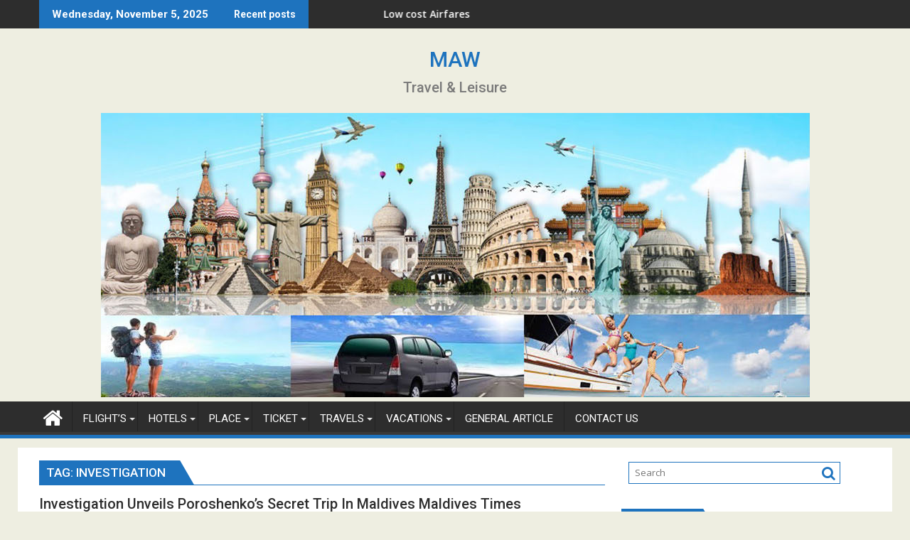

--- FILE ---
content_type: text/html; charset=UTF-8
request_url: http://www.monteaglewinery.com/tag/investigation
body_size: 9745
content:
<!DOCTYPE html><html lang="en-US">
			<head>

				<meta charset="UTF-8">
		<meta name="viewport" content="width=device-width, initial-scale=1">
		<link rel="profile" href="http://gmpg.org/xfn/11">
		<link rel="pingback" href="http://www.monteaglewinery.com/xmlrpc.php">
		<title>investigation &#8211; MAW</title>
<meta name='robots' content='max-image-preview:large' />
	<style>img:is([sizes="auto" i], [sizes^="auto," i]) { contain-intrinsic-size: 3000px 1500px }</style>
	<link rel='dns-prefetch' href='//fonts.googleapis.com' />
<link rel="alternate" type="application/rss+xml" title="MAW &raquo; Feed" href="https://www.monteaglewinery.com/feed" />
<link rel="alternate" type="application/rss+xml" title="MAW &raquo; investigation Tag Feed" href="https://www.monteaglewinery.com/tag/investigation/feed" />
<script type="text/javascript">
/* <![CDATA[ */
window._wpemojiSettings = {"baseUrl":"https:\/\/s.w.org\/images\/core\/emoji\/16.0.1\/72x72\/","ext":".png","svgUrl":"https:\/\/s.w.org\/images\/core\/emoji\/16.0.1\/svg\/","svgExt":".svg","source":{"concatemoji":"http:\/\/www.monteaglewinery.com\/wp-includes\/js\/wp-emoji-release.min.js?ver=6.8.2"}};
/*! This file is auto-generated */
!function(s,n){var o,i,e;function c(e){try{var t={supportTests:e,timestamp:(new Date).valueOf()};sessionStorage.setItem(o,JSON.stringify(t))}catch(e){}}function p(e,t,n){e.clearRect(0,0,e.canvas.width,e.canvas.height),e.fillText(t,0,0);var t=new Uint32Array(e.getImageData(0,0,e.canvas.width,e.canvas.height).data),a=(e.clearRect(0,0,e.canvas.width,e.canvas.height),e.fillText(n,0,0),new Uint32Array(e.getImageData(0,0,e.canvas.width,e.canvas.height).data));return t.every(function(e,t){return e===a[t]})}function u(e,t){e.clearRect(0,0,e.canvas.width,e.canvas.height),e.fillText(t,0,0);for(var n=e.getImageData(16,16,1,1),a=0;a<n.data.length;a++)if(0!==n.data[a])return!1;return!0}function f(e,t,n,a){switch(t){case"flag":return n(e,"\ud83c\udff3\ufe0f\u200d\u26a7\ufe0f","\ud83c\udff3\ufe0f\u200b\u26a7\ufe0f")?!1:!n(e,"\ud83c\udde8\ud83c\uddf6","\ud83c\udde8\u200b\ud83c\uddf6")&&!n(e,"\ud83c\udff4\udb40\udc67\udb40\udc62\udb40\udc65\udb40\udc6e\udb40\udc67\udb40\udc7f","\ud83c\udff4\u200b\udb40\udc67\u200b\udb40\udc62\u200b\udb40\udc65\u200b\udb40\udc6e\u200b\udb40\udc67\u200b\udb40\udc7f");case"emoji":return!a(e,"\ud83e\udedf")}return!1}function g(e,t,n,a){var r="undefined"!=typeof WorkerGlobalScope&&self instanceof WorkerGlobalScope?new OffscreenCanvas(300,150):s.createElement("canvas"),o=r.getContext("2d",{willReadFrequently:!0}),i=(o.textBaseline="top",o.font="600 32px Arial",{});return e.forEach(function(e){i[e]=t(o,e,n,a)}),i}function t(e){var t=s.createElement("script");t.src=e,t.defer=!0,s.head.appendChild(t)}"undefined"!=typeof Promise&&(o="wpEmojiSettingsSupports",i=["flag","emoji"],n.supports={everything:!0,everythingExceptFlag:!0},e=new Promise(function(e){s.addEventListener("DOMContentLoaded",e,{once:!0})}),new Promise(function(t){var n=function(){try{var e=JSON.parse(sessionStorage.getItem(o));if("object"==typeof e&&"number"==typeof e.timestamp&&(new Date).valueOf()<e.timestamp+604800&&"object"==typeof e.supportTests)return e.supportTests}catch(e){}return null}();if(!n){if("undefined"!=typeof Worker&&"undefined"!=typeof OffscreenCanvas&&"undefined"!=typeof URL&&URL.createObjectURL&&"undefined"!=typeof Blob)try{var e="postMessage("+g.toString()+"("+[JSON.stringify(i),f.toString(),p.toString(),u.toString()].join(",")+"));",a=new Blob([e],{type:"text/javascript"}),r=new Worker(URL.createObjectURL(a),{name:"wpTestEmojiSupports"});return void(r.onmessage=function(e){c(n=e.data),r.terminate(),t(n)})}catch(e){}c(n=g(i,f,p,u))}t(n)}).then(function(e){for(var t in e)n.supports[t]=e[t],n.supports.everything=n.supports.everything&&n.supports[t],"flag"!==t&&(n.supports.everythingExceptFlag=n.supports.everythingExceptFlag&&n.supports[t]);n.supports.everythingExceptFlag=n.supports.everythingExceptFlag&&!n.supports.flag,n.DOMReady=!1,n.readyCallback=function(){n.DOMReady=!0}}).then(function(){return e}).then(function(){var e;n.supports.everything||(n.readyCallback(),(e=n.source||{}).concatemoji?t(e.concatemoji):e.wpemoji&&e.twemoji&&(t(e.twemoji),t(e.wpemoji)))}))}((window,document),window._wpemojiSettings);
/* ]]> */
</script>
<style id='wp-emoji-styles-inline-css' type='text/css'>

	img.wp-smiley, img.emoji {
		display: inline !important;
		border: none !important;
		box-shadow: none !important;
		height: 1em !important;
		width: 1em !important;
		margin: 0 0.07em !important;
		vertical-align: -0.1em !important;
		background: none !important;
		padding: 0 !important;
	}
</style>
<link rel='stylesheet' id='jquery-bxslider-css' href='http://www.monteaglewinery.com/wp-content/themes/supermag/assets/library/bxslider/css/jquery.bxslider.min.css?ver=4.2.5' type='text/css' media='all' />
<link rel='stylesheet' id='supermag-googleapis-css' href='//fonts.googleapis.com/css?family=Open+Sans%3A600%2C400%7CRoboto%3A300italic%2C400%2C500%2C700&#038;ver=1.0.1' type='text/css' media='all' />
<link rel='stylesheet' id='font-awesome-css' href='http://www.monteaglewinery.com/wp-content/themes/supermag/assets/library/Font-Awesome/css/font-awesome.min.css?ver=4.7.0' type='text/css' media='all' />
<link rel='stylesheet' id='supermag-style-css' href='http://www.monteaglewinery.com/wp-content/themes/dupermag/style.css?ver=1.4.9' type='text/css' media='all' />
<style id='supermag-style-inline-css' type='text/css'>

            mark,
            .comment-form .form-submit input,
            .read-more,
            .bn-title,
            .home-icon.front_page_on,
            .header-wrapper .menu li:hover > a,
            .header-wrapper .menu > li.current-menu-item a,
            .header-wrapper .menu > li.current-menu-parent a,
            .header-wrapper .menu > li.current_page_parent a,
            .header-wrapper .menu > li.current_page_ancestor a,
            .header-wrapper .menu > li.current-menu-item > a:before,
            .header-wrapper .menu > li.current-menu-parent > a:before,
            .header-wrapper .menu > li.current_page_parent > a:before,
            .header-wrapper .menu > li.current_page_ancestor > a:before,
            .header-wrapper .main-navigation ul ul.sub-menu li:hover > a,
            .header-wrapper .main-navigation ul ul.children li:hover > a,
            .slider-section .cat-links a,
            .featured-desc .below-entry-meta .cat-links a,
            #calendar_wrap #wp-calendar #today,
            #calendar_wrap #wp-calendar #today a,
            .wpcf7-form input.wpcf7-submit:hover,
            .breadcrumb{
                background: #1e73be;
            }
        
            a:hover,
            .screen-reader-text:focus,
            .bn-content a:hover,
            .socials a:hover,
            .site-title a,
            .search-block input#menu-search,
            .widget_search input#s,
            .search-block #searchsubmit,
            .widget_search #searchsubmit,
            .footer-sidebar .featured-desc .above-entry-meta a:hover,
            .slider-section .slide-title:hover,
            .besides-slider .post-title a:hover,
            .slider-feature-wrap a:hover,
            .slider-section .bx-controls-direction a,
            .besides-slider .beside-post:hover .beside-caption,
            .besides-slider .beside-post:hover .beside-caption a:hover,
            .featured-desc .above-entry-meta span:hover,
            .posted-on a:hover,
            .cat-links a:hover,
            .comments-link a:hover,
            .edit-link a:hover,
            .tags-links a:hover,
            .byline a:hover,
            .nav-links a:hover,
            #supermag-breadcrumbs a:hover,
            .wpcf7-form input.wpcf7-submit,
             .woocommerce nav.woocommerce-pagination ul li a:focus, 
             .woocommerce nav.woocommerce-pagination ul li a:hover, 
             .woocommerce nav.woocommerce-pagination ul li span.current{
                color: #1e73be;
            }
            .search-block input#menu-search,
            .widget_search input#s,
            .tagcloud a{
                border: 1px solid #1e73be;
            }
            .footer-wrapper .border,
            .nav-links .nav-previous a:hover,
            .nav-links .nav-next a:hover{
                border-top: 1px solid #1e73be;
            }
             .besides-slider .beside-post{
                border-bottom: 3px solid #1e73be;
            }
            .widget-title,
            .footer-wrapper,
            .page-header .page-title,
            .single .entry-header .entry-title,
            .page .entry-header .entry-title{
                border-bottom: 1px solid #1e73be;
            }
            .widget-title:before,
            .page-header .page-title:before,
            .single .entry-header .entry-title:before,
            .page .entry-header .entry-title:before {
                border-bottom: 7px solid #1e73be;
            }
           .wpcf7-form input.wpcf7-submit,
            article.post.sticky{
                border: 2px solid #1e73be;
            }
           .breadcrumb::after {
                border-left: 5px solid #1e73be;
            }
           .rtl .breadcrumb::after {
                border-right: 5px solid #1e73be;
                border-left:medium none;
            }
           .header-wrapper #site-navigation{
                border-bottom: 5px solid #1e73be;
            }
           @media screen and (max-width:992px){
                .slicknav_btn.slicknav_open{
                    border: 1px solid #1e73be;
                }
                 .header-wrapper .main-navigation ul ul.sub-menu li:hover > a,
                 .header-wrapper .main-navigation ul ul.children li:hover > a
                 {
                         background: #2d2d2d;
                 }
                .slicknav_btn.slicknav_open:before{
                    background: #1e73be;
                    box-shadow: 0 6px 0 0 #1e73be, 0 12px 0 0 #1e73be;
                }
                .slicknav_nav li:hover > a,
                .slicknav_nav li.current-menu-ancestor a,
                .slicknav_nav li.current-menu-item  > a,
                .slicknav_nav li.current_page_item a,
                .slicknav_nav li.current_page_item .slicknav_item span,
                .slicknav_nav li .slicknav_item:hover a{
                    color: #1e73be;
                }
            }
                    .cat-links .at-cat-item-1{
                    background: #1e73be!important;
                    color : #fff!important;
                    }
                    
                    .cat-links .at-cat-item-1:hover{
                    background: #2d2d2d!important;
                    color : #fff!important;
                    }
                    
                    .cat-links .at-cat-item-3{
                    background: #1e73be!important;
                    color : #fff!important;
                    }
                    
                    .cat-links .at-cat-item-3:hover{
                    background: #2d2d2d!important;
                    color : #fff!important;
                    }
                    
                    .cat-links .at-cat-item-4{
                    background: #1e73be!important;
                    color : #fff!important;
                    }
                    
                    .cat-links .at-cat-item-4:hover{
                    background: #2d2d2d!important;
                    color : #fff!important;
                    }
                    
                    .cat-links .at-cat-item-5{
                    background: #1e73be!important;
                    color : #fff!important;
                    }
                    
                    .cat-links .at-cat-item-5:hover{
                    background: #2d2d2d!important;
                    color : #fff!important;
                    }
                    
                    .cat-links .at-cat-item-6{
                    background: #1e73be!important;
                    color : #fff!important;
                    }
                    
                    .cat-links .at-cat-item-6:hover{
                    background: #2d2d2d!important;
                    color : #fff!important;
                    }
                    
                    .cat-links .at-cat-item-7{
                    background: #1e73be!important;
                    color : #fff!important;
                    }
                    
                    .cat-links .at-cat-item-7:hover{
                    background: #2d2d2d!important;
                    color : #fff!important;
                    }
                    
                    .cat-links .at-cat-item-8{
                    background: #1e73be!important;
                    color : #fff!important;
                    }
                    
                    .cat-links .at-cat-item-8:hover{
                    background: #2d2d2d!important;
                    color : #fff!important;
                    }
                    
                    .cat-links .at-cat-item-9{
                    background: #1e73be!important;
                    color : #fff!important;
                    }
                    
                    .cat-links .at-cat-item-9:hover{
                    background: #2d2d2d!important;
                    color : #fff!important;
                    }
                    
                    .cat-links .at-cat-item-10{
                    background: #1e73be!important;
                    color : #fff!important;
                    }
                    
                    .cat-links .at-cat-item-10:hover{
                    background: #2d2d2d!important;
                    color : #fff!important;
                    }
                    
                    .cat-links .at-cat-item-11{
                    background: #1e73be!important;
                    color : #fff!important;
                    }
                    
                    .cat-links .at-cat-item-11:hover{
                    background: #2d2d2d!important;
                    color : #fff!important;
                    }
                    
                    .cat-links .at-cat-item-12{
                    background: #1e73be!important;
                    color : #fff!important;
                    }
                    
                    .cat-links .at-cat-item-12:hover{
                    background: #2d2d2d!important;
                    color : #fff!important;
                    }
                    
                    .cat-links .at-cat-item-13{
                    background: #1e73be!important;
                    color : #fff!important;
                    }
                    
                    .cat-links .at-cat-item-13:hover{
                    background: #2d2d2d!important;
                    color : #fff!important;
                    }
                    
                    .cat-links .at-cat-item-14{
                    background: #1e73be!important;
                    color : #fff!important;
                    }
                    
                    .cat-links .at-cat-item-14:hover{
                    background: #2d2d2d!important;
                    color : #fff!important;
                    }
                    
                    .cat-links .at-cat-item-15{
                    background: #1e73be!important;
                    color : #fff!important;
                    }
                    
                    .cat-links .at-cat-item-15:hover{
                    background: #2d2d2d!important;
                    color : #fff!important;
                    }
                    
                    .cat-links .at-cat-item-16{
                    background: #1e73be!important;
                    color : #fff!important;
                    }
                    
                    .cat-links .at-cat-item-16:hover{
                    background: #2d2d2d!important;
                    color : #fff!important;
                    }
                    
                    .cat-links .at-cat-item-17{
                    background: #1e73be!important;
                    color : #fff!important;
                    }
                    
                    .cat-links .at-cat-item-17:hover{
                    background: #2d2d2d!important;
                    color : #fff!important;
                    }
                    
                    .cat-links .at-cat-item-18{
                    background: #1e73be!important;
                    color : #fff!important;
                    }
                    
                    .cat-links .at-cat-item-18:hover{
                    background: #2d2d2d!important;
                    color : #fff!important;
                    }
                    
                    .cat-links .at-cat-item-19{
                    background: #1e73be!important;
                    color : #fff!important;
                    }
                    
                    .cat-links .at-cat-item-19:hover{
                    background: #2d2d2d!important;
                    color : #fff!important;
                    }
                    
                    .cat-links .at-cat-item-20{
                    background: #1e73be!important;
                    color : #fff!important;
                    }
                    
                    .cat-links .at-cat-item-20:hover{
                    background: #2d2d2d!important;
                    color : #fff!important;
                    }
                    
                    .cat-links .at-cat-item-21{
                    background: #1e73be!important;
                    color : #fff!important;
                    }
                    
                    .cat-links .at-cat-item-21:hover{
                    background: #2d2d2d!important;
                    color : #fff!important;
                    }
                    
                    .cat-links .at-cat-item-22{
                    background: #1e73be!important;
                    color : #fff!important;
                    }
                    
                    .cat-links .at-cat-item-22:hover{
                    background: #2d2d2d!important;
                    color : #fff!important;
                    }
                    
                    .cat-links .at-cat-item-23{
                    background: #1e73be!important;
                    color : #fff!important;
                    }
                    
                    .cat-links .at-cat-item-23:hover{
                    background: #2d2d2d!important;
                    color : #fff!important;
                    }
                    
                    .cat-links .at-cat-item-24{
                    background: #1e73be!important;
                    color : #fff!important;
                    }
                    
                    .cat-links .at-cat-item-24:hover{
                    background: #2d2d2d!important;
                    color : #fff!important;
                    }
                    
                    .cat-links .at-cat-item-25{
                    background: #1e73be!important;
                    color : #fff!important;
                    }
                    
                    .cat-links .at-cat-item-25:hover{
                    background: #2d2d2d!important;
                    color : #fff!important;
                    }
                    
                    .cat-links .at-cat-item-26{
                    background: #1e73be!important;
                    color : #fff!important;
                    }
                    
                    .cat-links .at-cat-item-26:hover{
                    background: #2d2d2d!important;
                    color : #fff!important;
                    }
                    
                    .cat-links .at-cat-item-27{
                    background: #1e73be!important;
                    color : #fff!important;
                    }
                    
                    .cat-links .at-cat-item-27:hover{
                    background: #2d2d2d!important;
                    color : #fff!important;
                    }
                    
                    .cat-links .at-cat-item-28{
                    background: #1e73be!important;
                    color : #fff!important;
                    }
                    
                    .cat-links .at-cat-item-28:hover{
                    background: #2d2d2d!important;
                    color : #fff!important;
                    }
                    

           .widget-title span,
           .widget-title span:after,
           
           .page-header .page-title>span,
           .page-header .page-title>span:after,
           
           .single .entry-header .entry-title > span,
           .single .entry-header .entry-title > span:after,
           
           .page .entry-header .entry-title > span,
           .page .entry-header .entry-title > span:after
           {
                background: #1e73be;
                color : #fff;
            }
        
</style>
<link rel='stylesheet' id='supermag-block-front-styles-css' href='http://www.monteaglewinery.com/wp-content/themes/supermag/acmethemes/gutenberg/gutenberg-front.css?ver=1.0' type='text/css' media='all' />
<link rel='stylesheet' id='dupermag-parent-style-css' href='http://www.monteaglewinery.com/wp-content/themes/supermag/style.css?ver=6.8.2' type='text/css' media='all' />
<link rel='stylesheet' id='dupermag-style-css' href='http://www.monteaglewinery.com/wp-content/themes/dupermag/style.css?ver=6.8.2' type='text/css' media='all' />
<script type="text/javascript" src="http://www.monteaglewinery.com/wp-includes/js/jquery/jquery.min.js?ver=3.7.1" id="jquery-core-js"></script>
<script type="text/javascript" src="http://www.monteaglewinery.com/wp-includes/js/jquery/jquery-migrate.min.js?ver=3.4.1" id="jquery-migrate-js"></script>
<!--[if lt IE 9]>
<script type="text/javascript" src="http://www.monteaglewinery.com/wp-content/themes/supermag/assets/library/html5shiv/html5shiv.min.js?ver=3.7.3" id="html5-js"></script>
<![endif]-->
<!--[if lt IE 9]>
<script type="text/javascript" src="http://www.monteaglewinery.com/wp-content/themes/supermag/assets/library/respond/respond.min.js?ver=1.1.2" id="respond-js"></script>
<![endif]-->
<link rel="https://api.w.org/" href="https://www.monteaglewinery.com/wp-json/" /><link rel="alternate" title="JSON" type="application/json" href="https://www.monteaglewinery.com/wp-json/wp/v2/tags/518" /><link rel="EditURI" type="application/rsd+xml" title="RSD" href="https://www.monteaglewinery.com/xmlrpc.php?rsd" />
<meta name="generator" content="WordPress 6.8.2" />

	</head>
<body class="archive tag tag-investigation tag-518 wp-theme-supermag wp-child-theme-dupermag single-large-image center-logo-below-ainfo right-sidebar group-blog">

		<div id="page" class="hfeed site">
				<a class="skip-link screen-reader-text" href="#content" title="link">Skip to content</a>
				<header id="masthead" class="site-header" role="banner">
			<div class="top-header-section clearfix">
				<div class="wrapper">
					 <div class="header-latest-posts float-left bn-title">Wednesday, November 5, 2025</div>							<div class="header-latest-posts bn-wrapper float-left">
								<div class="bn-title">
									Recent posts								</div>
								<ul class="bn">
																			<li class="bn-content">
											<a href="https://www.monteaglewinery.com/cheap-airline-flights-on-line.html" title="Cheap Airline Flights On-line">
												Cheap Airline Flights On-line											</a>
										</li>
																			<li class="bn-content">
											<a href="https://www.monteaglewinery.com/low-cost-airfares.html" title="Low cost Airfares">
												Low cost Airfares											</a>
										</li>
																			<li class="bn-content">
											<a href="https://www.monteaglewinery.com/cruise-com.html" title="Cruise.com">
												Cruise.com											</a>
										</li>
																			<li class="bn-content">
											<a href="https://www.monteaglewinery.com/flight-bookings-low-cost-flights-lowest-air-tickets-cleartrip.html" title="Flight Bookings, Low cost Flights, Lowest Air Tickets @Cleartrip">
												Flight Bookings, Low cost Flights, Lowest Air Tickets @Cleartrip											</a>
										</li>
																			<li class="bn-content">
											<a href="https://www.monteaglewinery.com/low-cost-international-flights-scotts-low-cost-flights.html" title="Low cost International Flights Scott&#039;s Low cost Flights">
												Low cost International Flights Scott&#039;s Low cost Flights											</a>
										</li>
																	</ul>
							</div> <!-- .header-latest-posts -->
												<div class="right-header float-right">
											</div>
				</div>
			</div><!-- .top-header-section -->
			<div class="header-wrapper clearfix">
				<div class="header-container">
										<div class="wrapper">
						<div class="site-branding clearfix">
															<div class="site-logo float-left">
																				<p class="site-title">
												<a href="https://www.monteaglewinery.com/" rel="home">MAW</a>
											</p>
																							<p class="site-description">Travel &amp; Leisure</p>
																				</div><!--site-logo-->
															<div class="clearfix"></div>
						</div>
					</div>
					<div id="wp-custom-header" class="wp-custom-header"><div class="wrapper header-image-wrap"><a  href="https://www.monteaglewinery.com" title="MAW" rel="home"><img src="http://www.monteaglewinery.com/wp-content/uploads/2018/03/cropped-travel-tourism-hotels.jpg" width="997" height="400" alt="" srcset="https://www.monteaglewinery.com/wp-content/uploads/2018/03/cropped-travel-tourism-hotels.jpg 997w, https://www.monteaglewinery.com/wp-content/uploads/2018/03/cropped-travel-tourism-hotels-300x120.jpg 300w, https://www.monteaglewinery.com/wp-content/uploads/2018/03/cropped-travel-tourism-hotels-768x308.jpg 768w" sizes="(max-width: 997px) 100vw, 997px" decoding="async" fetchpriority="high" /> </a></div></div>					<nav id="site-navigation" class="main-navigation supermag-enable-sticky-menu clearfix" role="navigation">
						<div class="header-main-menu wrapper clearfix">
															<div class="home-icon">
									<a href="https://www.monteaglewinery.com/" title="MAW"><i class="fa fa-home"></i></a>
								</div>
								<div class="acmethemes-nav"><ul id="menu-menu1" class="menu"><li id="menu-item-19" class="menu-item menu-item-type-taxonomy menu-item-object-category menu-item-has-children menu-item-19"><a href="https://www.monteaglewinery.com/category/flights"><span>Flight&#8217;s</span></a>
<ul class="sub-menu">
	<li id="menu-item-20" class="menu-item menu-item-type-taxonomy menu-item-object-category menu-item-20"><a href="https://www.monteaglewinery.com/category/flights/airfare"><span>airfare</span></a></li>
	<li id="menu-item-21" class="menu-item menu-item-type-taxonomy menu-item-object-category menu-item-21"><a href="https://www.monteaglewinery.com/category/flights/airline-flights"><span>airline flights</span></a></li>
	<li id="menu-item-22" class="menu-item menu-item-type-taxonomy menu-item-object-category menu-item-22"><a href="https://www.monteaglewinery.com/category/flights/cheap-air"><span>cheap air</span></a></li>
	<li id="menu-item-23" class="menu-item menu-item-type-taxonomy menu-item-object-category menu-item-23"><a href="https://www.monteaglewinery.com/category/flights/flight"><span>flight</span></a></li>
</ul>
</li>
<li id="menu-item-24" class="menu-item menu-item-type-taxonomy menu-item-object-category menu-item-has-children menu-item-24"><a href="https://www.monteaglewinery.com/category/hotels"><span>Hotels</span></a>
<ul class="sub-menu">
	<li id="menu-item-25" class="menu-item menu-item-type-taxonomy menu-item-object-category menu-item-25"><a href="https://www.monteaglewinery.com/category/hotels/book-flight-and-hotel"><span>book flight and hotel</span></a></li>
	<li id="menu-item-26" class="menu-item menu-item-type-taxonomy menu-item-object-category menu-item-26"><a href="https://www.monteaglewinery.com/category/hotels/cruises"><span>cruises</span></a></li>
	<li id="menu-item-27" class="menu-item menu-item-type-taxonomy menu-item-object-category menu-item-27"><a href="https://www.monteaglewinery.com/category/hotels/hotel"><span>hotel</span></a></li>
</ul>
</li>
<li id="menu-item-28" class="menu-item menu-item-type-taxonomy menu-item-object-category menu-item-has-children menu-item-28"><a href="https://www.monteaglewinery.com/category/place"><span>Place</span></a>
<ul class="sub-menu">
	<li id="menu-item-29" class="menu-item menu-item-type-taxonomy menu-item-object-category menu-item-29"><a href="https://www.monteaglewinery.com/category/place/international-flights"><span>international flights</span></a></li>
	<li id="menu-item-30" class="menu-item menu-item-type-taxonomy menu-item-object-category menu-item-30"><a href="https://www.monteaglewinery.com/category/place/island"><span>island</span></a></li>
	<li id="menu-item-31" class="menu-item menu-item-type-taxonomy menu-item-object-category menu-item-31"><a href="https://www.monteaglewinery.com/category/place/mountain"><span>mountain</span></a></li>
</ul>
</li>
<li id="menu-item-32" class="menu-item menu-item-type-taxonomy menu-item-object-category menu-item-has-children menu-item-32"><a href="https://www.monteaglewinery.com/category/ticket"><span>Ticket</span></a>
<ul class="sub-menu">
	<li id="menu-item-33" class="menu-item menu-item-type-taxonomy menu-item-object-category menu-item-33"><a href="https://www.monteaglewinery.com/category/ticket/cheap-flight-tickets"><span>cheap flight tickets</span></a></li>
	<li id="menu-item-34" class="menu-item menu-item-type-taxonomy menu-item-object-category menu-item-34"><a href="https://www.monteaglewinery.com/category/ticket/cheap-plane-tickets"><span>cheap plane tickets</span></a></li>
	<li id="menu-item-35" class="menu-item menu-item-type-taxonomy menu-item-object-category menu-item-35"><a href="https://www.monteaglewinery.com/category/ticket/flight-discount"><span>flight discount</span></a></li>
</ul>
</li>
<li id="menu-item-36" class="menu-item menu-item-type-taxonomy menu-item-object-category menu-item-has-children menu-item-36"><a href="https://www.monteaglewinery.com/category/travels"><span>Travels</span></a>
<ul class="sub-menu">
	<li id="menu-item-37" class="menu-item menu-item-type-taxonomy menu-item-object-category menu-item-37"><a href="https://www.monteaglewinery.com/category/travels/travel"><span>travel</span></a></li>
	<li id="menu-item-38" class="menu-item menu-item-type-taxonomy menu-item-object-category menu-item-38"><a href="https://www.monteaglewinery.com/category/travels/travel-advisor"><span>travel advisor</span></a></li>
	<li id="menu-item-39" class="menu-item menu-item-type-taxonomy menu-item-object-category menu-item-39"><a href="https://www.monteaglewinery.com/category/travels/travel-agency"><span>travel agency</span></a></li>
	<li id="menu-item-40" class="menu-item menu-item-type-taxonomy menu-item-object-category menu-item-40"><a href="https://www.monteaglewinery.com/category/travels/travel-sites"><span>travel sites</span></a></li>
</ul>
</li>
<li id="menu-item-41" class="menu-item menu-item-type-taxonomy menu-item-object-category menu-item-has-children menu-item-41"><a href="https://www.monteaglewinery.com/category/vacations"><span>Vacations</span></a>
<ul class="sub-menu">
	<li id="menu-item-42" class="menu-item menu-item-type-taxonomy menu-item-object-category menu-item-42"><a href="https://www.monteaglewinery.com/category/vacations/vacation"><span>vacation</span></a></li>
	<li id="menu-item-43" class="menu-item menu-item-type-taxonomy menu-item-object-category menu-item-43"><a href="https://www.monteaglewinery.com/category/vacations/vacation-packages"><span>vacation packages</span></a></li>
	<li id="menu-item-44" class="menu-item menu-item-type-taxonomy menu-item-object-category menu-item-44"><a href="https://www.monteaglewinery.com/category/vacations/vacation-secret"><span>vacation secret</span></a></li>
</ul>
</li>
<li id="menu-item-45" class="menu-item menu-item-type-taxonomy menu-item-object-category menu-item-45"><a href="https://www.monteaglewinery.com/category/general-article"><span>General Article</span></a></li>
<li id="menu-item-46" class="menu-item menu-item-type-post_type menu-item-object-page menu-item-46"><a href="https://www.monteaglewinery.com/contact-us"><span><span>Contact Us</span></span></a></li>
</ul></div>						</div>
						<div class="responsive-slick-menu wrapper clearfix"></div>
					</nav>
					<!-- #site-navigation -->
									</div>
				<!-- .header-container -->
			</div>
			<!-- header-wrapper-->
		</header>
		<!-- #masthead -->
				<div class="wrapper content-wrapper clearfix">
			<div id="content" class="site-content">
			<div id="primary" class="content-area">
		<main id="main" class="site-main" role="main">
					<header class="page-header">
				<h1 class="page-title"><span>Tag: <span>investigation</span></span></h1>			</header><!-- .page-header -->
			<article id="post-941" class="post-941 post type-post status-publish format-standard hentry category-vacation-secret tag-investigation tag-maldives tag-poroshenkos tag-secret tag-times tag-unveils">
	<header class="entry-header">
		<h2 class="entry-title"><a href="https://www.monteaglewinery.com/investigation-unveils-poroshenkos-secret-trip-in-maldives-maldives-times.html" rel="bookmark"><span>Investigation Unveils Poroshenko&#8217;s Secret Trip In Maldives Maldives Times</span></a></h2>		<div class="entry-meta">
			<span class="posted-on"><a href="https://www.monteaglewinery.com/investigation-unveils-poroshenkos-secret-trip-in-maldives-maldives-times.html" rel="bookmark"><i class="fa fa-calendar"></i><time class="entry-date published" datetime="2017-09-09T14:22:56+00:00">September 9, 2017</time><time class="updated" datetime="2018-02-14T12:06:01+00:00">February 14, 2018</time></a></span><span class="byline"> <span class="author vcard"><a class="url fn n" href="https://www.monteaglewinery.com/author/dylan"><i class="fa fa-user"></i>dylan</a></span></span>		</div><!-- .entry-meta -->
			</header><!-- .entry-header -->
		<div class="entry-content at-no-fs">
		<p>If you would like a soothing trip away from the crowds and an authentic experience without all the holiday-goer cheese, the journey web site travelversed suggests sixteen locations the place you may blend in with the locals on your subsequent vacation.  Focus your thoughts for a number of moments and fantasize a few trip spot that is typically bathed in sunlight for a lot of the year. The better restaurants embrace Pink Sands Hotel, Coral Sands, The Touchdown, Rock House, Romora Bay Membership and Harbour Lounge. Effectively you now not must settle for less when it comes to you family vacation or your lovers getaway.<img decoding="async" class='aligncenter' style='display: block;margin-left:auto;margin-right:auto;' src="https://odis.homeaway.com/odis/listing/5e61302a-ea69-4ca1-b83b-93ae6350b989.c10.jpg" width="444"/></p>
<p>A Secret Vacation of the President”, and over the past week, hackers tried to break into my email and messengers and pretend letters with pretend financial transactions have been despatched, as well as messages with a warning ‘You&#8217;re being watched&#8217;… This was a week of maximum pressure the place I felt all the load of the propaganda machine.</p>
<div style='text-align:center'><iframe width='500' height='350' src="https://www.youtube.com/embed/jvT1drKSsyA" frameborder='0' allowfullscreen=""></iframe></div>
<p>One part of society condemned what they known as try to intervene within the personal life of the president who also needs rest and used his own cash for it. Others were outraged by the truth that &hellip;</p>            <a class="read-more" href="https://www.monteaglewinery.com/investigation-unveils-poroshenkos-secret-trip-in-maldives-maldives-times.html ">
				Read More            </a>
        	</div><!-- .entry-content -->
    	<footer class="entry-footer ">
        <span class="cat-links"><i class="fa fa-folder-o"></i><a href="https://www.monteaglewinery.com/category/vacations/vacation-secret" rel="category tag">vacation secret</a></span><span class="tags-links"><i class="fa fa-tags"></i><a href="https://www.monteaglewinery.com/tag/investigation" rel="tag">investigation</a>, <a href="https://www.monteaglewinery.com/tag/maldives" rel="tag">maldives</a>, <a href="https://www.monteaglewinery.com/tag/poroshenkos" rel="tag">poroshenkos</a>, <a href="https://www.monteaglewinery.com/tag/secret" rel="tag">secret</a>, <a href="https://www.monteaglewinery.com/tag/times" rel="tag">times</a>, <a href="https://www.monteaglewinery.com/tag/unveils" rel="tag">unveils</a></span>	</footer><!-- .entry-footer -->
</article><!-- #post-## -->		</main><!-- #main -->
	</div><!-- #primary -->
    <div id="secondary-right" class="widget-area sidebar secondary-sidebar float-right" role="complementary">
        <div id="sidebar-section-top" class="widget-area sidebar clearfix">
			<aside id="search-2" class="widget widget_search"><div class="search-block">
    <form action="https://www.monteaglewinery.com" class="searchform" id="searchform" method="get" role="search">
        <div>
            <label for="menu-search" class="screen-reader-text"></label>
                        <input type="text"  placeholder="Search"  id="menu-search" name="s" value="">
            <button class="fa fa-search" type="submit" id="searchsubmit"></button>
        </div>
    </form>
</div></aside><aside id="randomize-2" class="widget randomize"><h3 class="widget-title"><span>Visit Now</span></h3><a href="http://www.imgdepot.org">Business & Finance</a></aside><aside id="magenet_widget-2" class="widget widget_magenet_widget"><aside class="widget magenet_widget_box"><div class="mads-block"></div></aside></aside>
		<aside id="recent-posts-2" class="widget widget_recent_entries">
		<h3 class="widget-title"><span>Recent Posts</span></h3>
		<ul>
											<li>
					<a href="https://www.monteaglewinery.com/cheap-airline-flights-on-line.html"><span>Cheap Airline Flights On-line</span></a>
									</li>
											<li>
					<a href="https://www.monteaglewinery.com/low-cost-airfares.html"><span>Low cost Airfares</span></a>
									</li>
											<li>
					<a href="https://www.monteaglewinery.com/cruise-com.html"><span>Cruise.com</span></a>
									</li>
											<li>
					<a href="https://www.monteaglewinery.com/flight-bookings-low-cost-flights-lowest-air-tickets-cleartrip.html"><span>Flight Bookings, Low cost Flights, Lowest Air Tickets @Cleartrip</span></a>
									</li>
											<li>
					<a href="https://www.monteaglewinery.com/low-cost-international-flights-scotts-low-cost-flights.html"><span>Low cost International Flights Scott&#8217;s Low cost Flights</span></a>
									</li>
					</ul>

		</aside><aside id="archives-2" class="widget widget_archive"><h3 class="widget-title"><span>Archives</span></h3>		<label class="screen-reader-text" for="archives-dropdown-2">Archives</label>
		<select id="archives-dropdown-2" name="archive-dropdown">
			
			<option value="">Select Month</option>
				<option value='https://www.monteaglewinery.com/2025/08'> August 2025 </option>
	<option value='https://www.monteaglewinery.com/2025/07'> July 2025 </option>
	<option value='https://www.monteaglewinery.com/2025/06'> June 2025 </option>
	<option value='https://www.monteaglewinery.com/2025/05'> May 2025 </option>
	<option value='https://www.monteaglewinery.com/2025/04'> April 2025 </option>
	<option value='https://www.monteaglewinery.com/2025/03'> March 2025 </option>
	<option value='https://www.monteaglewinery.com/2025/02'> February 2025 </option>
	<option value='https://www.monteaglewinery.com/2025/01'> January 2025 </option>
	<option value='https://www.monteaglewinery.com/2024/12'> December 2024 </option>
	<option value='https://www.monteaglewinery.com/2024/11'> November 2024 </option>
	<option value='https://www.monteaglewinery.com/2024/10'> October 2024 </option>
	<option value='https://www.monteaglewinery.com/2024/09'> September 2024 </option>
	<option value='https://www.monteaglewinery.com/2024/08'> August 2024 </option>
	<option value='https://www.monteaglewinery.com/2024/07'> July 2024 </option>
	<option value='https://www.monteaglewinery.com/2024/06'> June 2024 </option>
	<option value='https://www.monteaglewinery.com/2024/05'> May 2024 </option>
	<option value='https://www.monteaglewinery.com/2024/04'> April 2024 </option>
	<option value='https://www.monteaglewinery.com/2024/03'> March 2024 </option>
	<option value='https://www.monteaglewinery.com/2024/02'> February 2024 </option>
	<option value='https://www.monteaglewinery.com/2024/01'> January 2024 </option>
	<option value='https://www.monteaglewinery.com/2023/12'> December 2023 </option>
	<option value='https://www.monteaglewinery.com/2023/11'> November 2023 </option>
	<option value='https://www.monteaglewinery.com/2023/10'> October 2023 </option>
	<option value='https://www.monteaglewinery.com/2023/07'> July 2023 </option>
	<option value='https://www.monteaglewinery.com/2023/01'> January 2023 </option>
	<option value='https://www.monteaglewinery.com/2022/12'> December 2022 </option>
	<option value='https://www.monteaglewinery.com/2022/11'> November 2022 </option>
	<option value='https://www.monteaglewinery.com/2022/10'> October 2022 </option>
	<option value='https://www.monteaglewinery.com/2022/09'> September 2022 </option>
	<option value='https://www.monteaglewinery.com/2022/08'> August 2022 </option>
	<option value='https://www.monteaglewinery.com/2022/07'> July 2022 </option>
	<option value='https://www.monteaglewinery.com/2022/06'> June 2022 </option>
	<option value='https://www.monteaglewinery.com/2022/05'> May 2022 </option>
	<option value='https://www.monteaglewinery.com/2022/04'> April 2022 </option>
	<option value='https://www.monteaglewinery.com/2022/03'> March 2022 </option>
	<option value='https://www.monteaglewinery.com/2022/02'> February 2022 </option>
	<option value='https://www.monteaglewinery.com/2022/01'> January 2022 </option>
	<option value='https://www.monteaglewinery.com/2021/12'> December 2021 </option>
	<option value='https://www.monteaglewinery.com/2021/11'> November 2021 </option>
	<option value='https://www.monteaglewinery.com/2021/10'> October 2021 </option>
	<option value='https://www.monteaglewinery.com/2021/09'> September 2021 </option>
	<option value='https://www.monteaglewinery.com/2021/08'> August 2021 </option>
	<option value='https://www.monteaglewinery.com/2021/07'> July 2021 </option>
	<option value='https://www.monteaglewinery.com/2021/06'> June 2021 </option>
	<option value='https://www.monteaglewinery.com/2021/05'> May 2021 </option>
	<option value='https://www.monteaglewinery.com/2021/04'> April 2021 </option>
	<option value='https://www.monteaglewinery.com/2021/03'> March 2021 </option>
	<option value='https://www.monteaglewinery.com/2021/02'> February 2021 </option>
	<option value='https://www.monteaglewinery.com/2021/01'> January 2021 </option>
	<option value='https://www.monteaglewinery.com/2020/12'> December 2020 </option>
	<option value='https://www.monteaglewinery.com/2020/11'> November 2020 </option>
	<option value='https://www.monteaglewinery.com/2020/10'> October 2020 </option>
	<option value='https://www.monteaglewinery.com/2020/09'> September 2020 </option>
	<option value='https://www.monteaglewinery.com/2020/08'> August 2020 </option>
	<option value='https://www.monteaglewinery.com/2020/07'> July 2020 </option>
	<option value='https://www.monteaglewinery.com/2020/06'> June 2020 </option>
	<option value='https://www.monteaglewinery.com/2020/05'> May 2020 </option>
	<option value='https://www.monteaglewinery.com/2020/04'> April 2020 </option>
	<option value='https://www.monteaglewinery.com/2020/03'> March 2020 </option>
	<option value='https://www.monteaglewinery.com/2020/02'> February 2020 </option>
	<option value='https://www.monteaglewinery.com/2020/01'> January 2020 </option>
	<option value='https://www.monteaglewinery.com/2019/12'> December 2019 </option>
	<option value='https://www.monteaglewinery.com/2019/11'> November 2019 </option>
	<option value='https://www.monteaglewinery.com/2019/10'> October 2019 </option>
	<option value='https://www.monteaglewinery.com/2019/09'> September 2019 </option>
	<option value='https://www.monteaglewinery.com/2019/08'> August 2019 </option>
	<option value='https://www.monteaglewinery.com/2019/07'> July 2019 </option>
	<option value='https://www.monteaglewinery.com/2019/06'> June 2019 </option>
	<option value='https://www.monteaglewinery.com/2019/05'> May 2019 </option>
	<option value='https://www.monteaglewinery.com/2019/04'> April 2019 </option>
	<option value='https://www.monteaglewinery.com/2019/03'> March 2019 </option>
	<option value='https://www.monteaglewinery.com/2019/02'> February 2019 </option>
	<option value='https://www.monteaglewinery.com/2019/01'> January 2019 </option>
	<option value='https://www.monteaglewinery.com/2018/12'> December 2018 </option>
	<option value='https://www.monteaglewinery.com/2018/11'> November 2018 </option>
	<option value='https://www.monteaglewinery.com/2018/10'> October 2018 </option>
	<option value='https://www.monteaglewinery.com/2018/09'> September 2018 </option>
	<option value='https://www.monteaglewinery.com/2018/08'> August 2018 </option>
	<option value='https://www.monteaglewinery.com/2018/07'> July 2018 </option>
	<option value='https://www.monteaglewinery.com/2018/06'> June 2018 </option>
	<option value='https://www.monteaglewinery.com/2018/05'> May 2018 </option>
	<option value='https://www.monteaglewinery.com/2018/04'> April 2018 </option>
	<option value='https://www.monteaglewinery.com/2018/03'> March 2018 </option>
	<option value='https://www.monteaglewinery.com/2018/02'> February 2018 </option>
	<option value='https://www.monteaglewinery.com/2018/01'> January 2018 </option>
	<option value='https://www.monteaglewinery.com/2017/12'> December 2017 </option>
	<option value='https://www.monteaglewinery.com/2017/11'> November 2017 </option>
	<option value='https://www.monteaglewinery.com/2017/10'> October 2017 </option>
	<option value='https://www.monteaglewinery.com/2017/09'> September 2017 </option>
	<option value='https://www.monteaglewinery.com/2017/08'> August 2017 </option>
	<option value='https://www.monteaglewinery.com/2017/07'> July 2017 </option>

		</select>

			<script type="text/javascript">
/* <![CDATA[ */

(function() {
	var dropdown = document.getElementById( "archives-dropdown-2" );
	function onSelectChange() {
		if ( dropdown.options[ dropdown.selectedIndex ].value !== '' ) {
			document.location.href = this.options[ this.selectedIndex ].value;
		}
	}
	dropdown.onchange = onSelectChange;
})();

/* ]]> */
</script>
</aside><aside id="categories-2" class="widget widget_categories"><h3 class="widget-title"><span>Categories</span></h3><form action="https://www.monteaglewinery.com" method="get"><label class="screen-reader-text" for="cat">Categories</label><select  name='cat' id='cat' class='postform'>
	<option value='-1'>Select Category</option>
	<option class="level-0" value="9">airfare</option>
	<option class="level-0" value="10">airline flights</option>
	<option class="level-0" value="26">book flight and hotel</option>
	<option class="level-0" value="11">cheap air</option>
	<option class="level-0" value="18">cheap flight tickets</option>
	<option class="level-0" value="20">cheap plane tickets</option>
	<option class="level-0" value="27">cruises</option>
	<option class="level-0" value="12">flight</option>
	<option class="level-0" value="19">flight discount</option>
	<option class="level-0" value="1">General Article</option>
	<option class="level-0" value="28">hotel</option>
	<option class="level-0" value="14">international flights</option>
	<option class="level-0" value="16">island</option>
	<option class="level-0" value="15">mountain</option>
	<option class="level-0" value="4">travel</option>
	<option class="level-0" value="5">travel advisor</option>
	<option class="level-0" value="6">travel agency</option>
	<option class="level-0" value="7">travel sites</option>
	<option class="level-0" value="22">vacation</option>
	<option class="level-0" value="23">vacation packages</option>
	<option class="level-0" value="24">vacation secret</option>
</select>
</form><script type="text/javascript">
/* <![CDATA[ */

(function() {
	var dropdown = document.getElementById( "cat" );
	function onCatChange() {
		if ( dropdown.options[ dropdown.selectedIndex ].value > 0 ) {
			dropdown.parentNode.submit();
		}
	}
	dropdown.onchange = onCatChange;
})();

/* ]]> */
</script>
</aside><aside id="nav_menu-2" class="widget widget_nav_menu"><h3 class="widget-title"><span>About Us</span></h3><div class="menu-about-us-container"><ul id="menu-about-us" class="menu"><li id="menu-item-13" class="menu-item menu-item-type-post_type menu-item-object-page menu-item-13"><a href="https://www.monteaglewinery.com/sitemap"><span><span>Sitemap</span></span></a></li>
<li id="menu-item-14" class="menu-item menu-item-type-post_type menu-item-object-page menu-item-14"><a href="https://www.monteaglewinery.com/disclosure-policy"><span><span>Disclosure Policy</span></span></a></li>
<li id="menu-item-15" class="menu-item menu-item-type-post_type menu-item-object-page menu-item-15"><a href="https://www.monteaglewinery.com/advertise-here"><span><span>Advertise Here</span></span></a></li>
<li id="menu-item-16" class="menu-item menu-item-type-post_type menu-item-object-page menu-item-16"><a href="https://www.monteaglewinery.com/contact-us"><span><span>Contact Us</span></span></a></li>
</ul></div></aside>        </div>
    </div>
<!-- wmm w -->        </div><!-- #content -->
        </div><!-- content-wrapper-->
    		<div class="clearfix"></div>
		<footer id="colophon" class="site-footer" role="contentinfo">
			<div class="footer-wrapper">
				<div class="top-bottom wrapper">
					<div id="footer-top">
						<div class="footer-columns">
													</div>
					</div><!-- #foter-top -->
					<div class="clearfix"></div>
				</div><!-- top-bottom-->
				<div class="wrapper footer-copyright border text-center">
					<p>
													monteaglewinery.com © All rights reserved											</p>
					<div class="site-info">
						<a href="https://wordpress.org/">Proudly powered by WordPress</a>
						<span class="sep"> | </span>
						Theme: DuperMag by <a href="https://www.acmethemes.com/" rel="designer">Acme Themes</a>					</div><!-- .site-info -->
				</div>
			</div><!-- footer-wrapper-->
		</footer><!-- #colophon -->
		        </div><!-- #page -->
    <script type="text/javascript">
<!--
var _acic={dataProvider:10};(function(){var e=document.createElement("script");e.type="text/javascript";e.async=true;e.src="https://www.acint.net/aci.js";var t=document.getElementsByTagName("script")[0];t.parentNode.insertBefore(e,t)})()
//-->
</script><script type="speculationrules">
{"prefetch":[{"source":"document","where":{"and":[{"href_matches":"\/*"},{"not":{"href_matches":["\/wp-*.php","\/wp-admin\/*","\/wp-content\/uploads\/*","\/wp-content\/*","\/wp-content\/plugins\/*","\/wp-content\/themes\/dupermag\/*","\/wp-content\/themes\/supermag\/*","\/*\\?(.+)"]}},{"not":{"selector_matches":"a[rel~=\"nofollow\"]"}},{"not":{"selector_matches":".no-prefetch, .no-prefetch a"}}]},"eagerness":"conservative"}]}
</script>
<script type="text/javascript" src="http://www.monteaglewinery.com/wp-content/themes/supermag/assets/library/bxslider/js/jquery.bxslider.js?ver=4.2.5.1.2" id="jquery-bxslider-js"></script>
<script type="text/javascript" src="http://www.monteaglewinery.com/wp-content/themes/supermag/assets/js/supermag-custom.js?ver=1.4.0" id="supermag-custom-js"></script>
<script defer src="https://static.cloudflareinsights.com/beacon.min.js/vcd15cbe7772f49c399c6a5babf22c1241717689176015" integrity="sha512-ZpsOmlRQV6y907TI0dKBHq9Md29nnaEIPlkf84rnaERnq6zvWvPUqr2ft8M1aS28oN72PdrCzSjY4U6VaAw1EQ==" data-cf-beacon='{"version":"2024.11.0","token":"65c99caa079d4154b888b9c98e1ed91c","r":1,"server_timing":{"name":{"cfCacheStatus":true,"cfEdge":true,"cfExtPri":true,"cfL4":true,"cfOrigin":true,"cfSpeedBrain":true},"location_startswith":null}}' crossorigin="anonymous"></script>
</body>
</html>